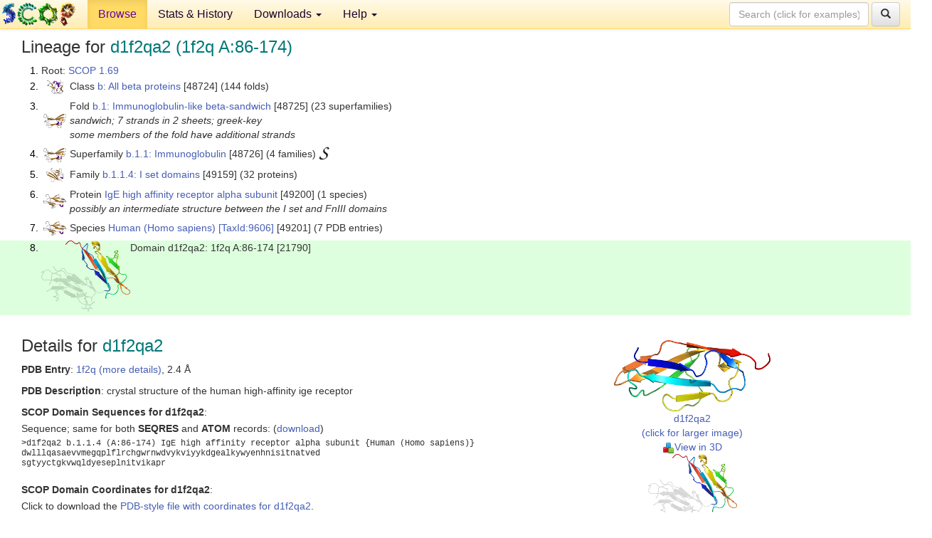

--- FILE ---
content_type: text/html; charset=UTF-8
request_url: http://scop.berkeley.edu/sunid=21790&ver=1.69
body_size: 3840
content:
<!DOCTYPE html>
<html lang="en">
<head>
<meta charset="utf-8">
<meta http-equiv="X-UA-Compatible" content="IE=edge">
<meta name="viewport" content="width=device-width, initial-scale=1">
<!-- The 3 meta tags above must come first in the head, before other meta tags -->
<meta name="description" content="SCOP 1.69: Domain d1f2qa2: 1f2q A:86-174" >
<meta name="keywords" content="SCOP, SCOPe, ASTRAL, protein structure, evolution, domain, classification">
<title>SCOP 1.69: Domain d1f2qa2: 1f2q A:86-174</title>
<link rel="stylesheet" href="https://ajax.googleapis.com/ajax/libs/jqueryui/1.9.2/themes/smoothness/jquery-ui.css" type="text/css">
<LINK rel="stylesheet" href="http://scop.berkeley.edu/css/lightbox.css" type="text/css">
<!-- custom theme http://getbootstrap.com/customize/?id=c103b402850e953369f8  -->
<link rel="stylesheet" href="http://scop.berkeley.edu/css/bootstrap.min.css" type="text/css">
<link rel="stylesheet" href="http://scop.berkeley.edu/css/bootstrap-theme.min.css" type="text/css">
<LINK rel="stylesheet" href="http://scop.berkeley.edu/css/common.css" type="text/css">
<link rel="apple-touch-icon" sizes="180x180" href="/apple-touch-icon.png">
<link rel="icon" type="image/png" href="/favicon-32x32.png" sizes="32x32">
<link rel="icon" type="image/png" href="/favicon-16x16.png" sizes="16x16">
<link rel="manifest" href="/manifest.json">
<link rel="mask-icon" href="/safari-pinned-tab.svg" color="#5bbad5">
<meta name="theme-color" content="#ffffff">
<script src="http://scop.berkeley.edu/js/JSmol.min.js"></script>
<script src="https://ajax.googleapis.com/ajax/libs/jquery/1.9.1/jquery.min.js"></script>
<script src="https://ajax.googleapis.com/ajax/libs/jqueryui/1.9.2/jquery-ui.min.js"></script>
<script src="http://scop.berkeley.edu/js/lightbox.js"></script>
<script src="http://scop.berkeley.edu/js/jquery.cookie.js"></script>
<!--[if lt IE 9]>
  <script src="https://oss.maxcdn.com/html5shiv/3.7.2/html5shiv.min.js"></script>
  <script src="https://oss.maxcdn.com/respond/1.4.2/respond.min.js"></script>
<![endif]-->
<script src="http://scop.berkeley.edu/js/bootstrap.min.js"></script>
</head>
<body id="tab1">
       <nav class="navbar navbar-default navbar-fixed-top">
      <div class="container-fluid">
        <div class="navbar-header">
	  <button type="button" class="navbar-toggle collapsed" data-toggle="collapse" data-target="#navbar" aria-expanded="false" aria-controls="navbar">
	    <span class="sr-only">Toggle navigation</span>
	    <span class="icon-bar"></span>
	    <span class="icon-bar"></span>
	    <span class="icon-bar"></span>
	  </button>
	  <a class="navbar-brand" href="http://scop.mrc-lmb.cam.ac.uk/scop/">
          <img src="http://scop.berkeley.edu/images/scop_logo_pale_tiny.gif"
               width=106 height=36 alt="SCOP"></a>
	</div> <!-- navbar-header -->
	<div id="navbar" class="collapse navbar-collapse">
	  <ul class="nav navbar-nav">
	    <li class="active">
              <a id="browseref"
                href="http://scop.berkeley.edu/ver=1.69">Browse</a>
            </li>
	    <li>
              <a href="http://scop.berkeley.edu/statistics/ver=1.69">Stats &amp; History</a>
	    </li>
            <li class="dropdown">
	      <a href="http://scop.berkeley.edu/downloads/ver=1.69" class="dropdown-toggle" data-toggle="dropdown" role="button" aria-haspopup="true" aria-expanded="false">Downloads <span class="caret"></span></a>
	      <ul class="dropdown-menu">
	        <li>
		  <a href="http://scop.berkeley.edu/astral/ver=1.69">ASTRAL Sequences &amp; Subsets</a>
	        </li>
	        <li>
	          <a href="http://scop.berkeley.edu/downloads/ver=1.69">Parseable Files &amp; Software</a>
	        </li>
	      </ul>
	    </li>
	    <li class="dropdown">
	      <a href="http://scop.berkeley.edu/help/ver=1.69" class="dropdown-toggle" data-toggle="dropdown" role="button" aria-haspopup="true" aria-expanded="false">Help <span class="caret"></span></a>
	      <ul class="dropdown-menu">
	        <li>
                  <a href="http://scop.berkeley.edu/help/ver=1.69">Online Documentation</a>
	        </li>
	        <li>
                  <a href="http://scop.berkeley.edu/references/ver=1.69">References</a>
	        </li>
	        <li>
                  <a href="http://scop.berkeley.edu/resources/ver=1.69">Related Resources</a>
	        </li>
	        <li>
                  <a href="http://scop.berkeley.edu/search/ver=1.69">Searching</a>
	        </li>
	        <li>
                  <a href="http://scop.berkeley.edu/about/ver=1.69">About</a>
	        </li>
	      </ul>
	    </li>
	  </ul>
          <form class="navbar-form navbar-right" role="search" method=GET action="http://scop.berkeley.edu/search/">
            <div class="form-group">
             <input type=hidden name=ver value="1.69">
             <input id="searchbox" type="text" class="form-control" placeholder="Search (click for examples) &rarr;" name="key">
            </div>
            <button type="submit" class="btn btn-default">
              <span class="glyphicon glyphicon-search" aria-hidden="true"></span>
            </button>
          </form>
        </div> <!-- navbar -->
      </div> <!-- nav container -->
    </nav>

        <div class="container-fluid">
    <div class="row">
    
<script>
$.cookie("lastBrowse", "http://scop.berkeley.edu/sunid=21790&ver=1.69&page=1");
</script>

<script type="text/javascript">
// Code to support preview of domains from the same chain and other chains
$(document).ready(function(){ 
    $('#chain-context > .sunid').hover(function(){ 
    	var mainSunid = 454779;
    	var sunid = $(this).attr('data-sunid');
    	var div1 = $('#chain-context > div[data-sunid='+mainSunid+']').get();		
		var div2 = $('#chain-context > div[data-sunid='+sunid+']').get();
		$(div1).hide();
		$(div2).show();
  }, function(){  
    	var mainSunid = 454779;
    	var sunid = $(this).attr('data-sunid');
    	var div1 = $('#chain-context > div[data-sunid='+mainSunid+']').get();		
		var div2 = $('#chain-context > div[data-sunid='+sunid+']').get();
		$(div1).show();
		$(div2).hide();		
  });
  $('#pdb-context > .sunid').hover(function(){ 
    	var mainSunid = 454779;
    	var sunid = $(this).attr('data-sunid');
    	var div1 = $('#pdb-context > div[data-sunid='+mainSunid+']').get();		
		var div2 = $('#pdb-context > div[data-sunid='+sunid+']').get();
		$(div1).hide();
		$(div2).show();
  }, function(){  
    	var mainSunid = 454779;
    	var sunid = $(this).attr('data-sunid');
    	var div1 = $('#pdb-context > div[data-sunid='+mainSunid+']').get();		
		var div2 = $('#pdb-context > div[data-sunid='+sunid+']').get();
		$(div1).show();
		$(div2).hide();		
  });		
});
</script>

<div class="container-fluid compact">
<div class="col-md-12"><h3>Lineage for <span class="item">d1f2qa2 (1f2q A:86-174)</span></h3>
<ol class="browse"><li>Root: <a href="http://scop.berkeley.edu/sunid=0&ver=1.69" class="sunid" data-sunid="436024"  >SCOP 1.69</a>
<li><table><tr><td class="smallthumbbox"><img  style="display:inline-block;" src="thumbs/1.65/uc/d1ucsa_/dt.png" alt="450777" width=23 height=20></td><td class="descbox">Class <a href="http://scop.berkeley.edu/sunid=48724&ver=1.69" class="sunid" data-sunid="450777"  >b: All beta proteins</a> [48724] (144 folds)</td></tr></table>
<li><table><tr><td class="smallthumbbox"><img  style="display:inline-block;" src="thumbs/1.63/k5/d1k5na1/dt.png" alt="450778" width=32 height=20></td><td class="descbox">Fold <a href="http://scop.berkeley.edu/sunid=48725&ver=1.69" class="sunid" data-sunid="450778"  >b.1: Immunoglobulin-like beta-sandwich</a> [48725] (23 superfamilies)<br>
<i>sandwich; 7 strands in 2 sheets; greek-key<br>
some members of the fold have additional strands</i></td></tr></table>
<li><table><tr><td class="smallthumbbox"><img  style="display:inline-block;" src="thumbs/1.63/k5/d1k5na1/dt.png" alt="450779" width=32 height=20></td><td class="descbox">Superfamily <a href="http://scop.berkeley.edu/sunid=48726&ver=1.69" class="sunid" data-sunid="450779"  >b.1.1: Immunoglobulin</a> [48726] (4 families) <a href="//supfam.org/SUPERFAMILY/cgi-bin/scop.cgi?sunid=48726"><img class="superfam" src="http://scop.berkeley.edu/images/superfamily-s.gif" alt="(S)" title="link to Superfamily database"></a></td></tr></table>
<li><table><tr><td class="smallthumbbox"><img  style="display:inline-block;" src="thumbs/1.55/fl/d1fltx_/dt.png" alt="454655" width=25 height=20></td><td class="descbox">Family <a href="http://scop.berkeley.edu/sunid=49159&ver=1.69" class="sunid" data-sunid="454655"  >b.1.1.4: I set domains</a> [49159] (32 proteins)</td></tr></table>
<li><table><tr><td class="smallthumbbox"><img  style="display:inline-block;" src="thumbs/1.55/f2/d1f2qa1/dt.png" alt="454776" width=33 height=20></td><td class="descbox">Protein <a href="http://scop.berkeley.edu/sunid=49200&ver=1.69" class="sunid" data-sunid="454776"  >IgE high affinity receptor alpha subunit</a> [49200] (1 species)<br>
<i>possibly an intermediate structure between the I set and FnIII domains</i></td></tr></table>
<li><table><tr><td class="smallthumbbox"><img  style="display:inline-block;" src="thumbs/1.55/f2/d1f2qa1/dt.png" alt="454777" width=33 height=20></td><td class="descbox">Species <a href="http://scop.berkeley.edu/sunid=49201&ver=1.69" class="sunid" data-sunid="454777"  >Human (Homo sapiens)</a> <a href="//www.ncbi.nlm.nih.gov/Taxonomy/Browser/wwwtax.cgi?id=9606">[TaxId:9606]</a> [49201] (7 PDB entries)</td></tr></table>
<li class ="result"><table><tr><td><img class="thumb" style="display:inline-block;" src="thumbs/1.55/f2/d1f2qa2/cs.png" alt="454779" width=125 height=100></td><td>Domain d1f2qa2: 1f2q A:86-174 [21790]</td></tr></table>
</ol><p>
</div>
<div class="col-md-10 col-lg-8"><h3>Details for <span class="item">d1f2qa2</span></h3>
<p><b>PDB Entry</b>: <a href="http://scop.berkeley.edu/pdb/code=1f2q&ver=1.69">1f2q (more details)</a>, 2.4 &Aring;<div class="indented"><b>PDB Description</b>: crystal structure of the human high-affinity ige receptor</div>
<p><p><b>SCOP Domain Sequences for d1f2qa2</b>:<p class="compact">
Sequence; same for both <b>SEQRES</b> and <b>ATOM</b> records: (<a href="http://scop.berkeley.edu/astral/seq/ver=1.69&id=21790&seqOption=0&output=text">download</a>)<br>
<pre class="compact seq2">
>d1f2qa2 b.1.1.4 (A:86-174) IgE high affinity receptor alpha subunit {Human (Homo sapiens)}
dwlllqasaevvmegqplflrchgwrnwdvykviyykdgealkywyenhnisitnatved
sgtyyctgkvwqldyeseplnitvikapr
</pre><br>
<b>SCOP Domain Coordinates for d1f2qa2</b>:<p class="compact">
<div class="indented">Click to download the <a href="http://scop.berkeley.edu/astral/pdbstyle/ver=1.69&id=d1f2qa2&output=html">PDB-style file with coordinates for d1f2qa2</a>.<br>
(The format of our PDB-style files is described <a href="http://scop.berkeley.edu/astral/pdbstyle/ver=1.69">here</a>.)</div><p>
<p><b>Timeline for d1f2qa2</b>:<ul class="compact">
<li>d1f2qa2 <a href="http://scop.berkeley.edu/sunid=21790&ver=1.55" class="sunid" data-sunid="9471" title="d1f2qa2: 1f2q A:86-174 from b.1.1.4 IgE high affinity receptor alpha subunit" >first appeared (with stable ids) in SCOP 1.55</a><br>
<li>d1f2qa2 <a href="http://scop.berkeley.edu/sunid=21790&ver=1.67" class="sunid" data-sunid="366471" title="d1f2qa2: 1f2q A:86-174 from b.1.1.4 IgE high affinity receptor alpha subunit" >appears in SCOP 1.67</a><br>
<li>d1f2qa2 <a href="http://scop.berkeley.edu/sunid=21790&ver=1.71" class="sunid" data-sunid="550619" title="d1f2qa2: 1f2q A:86-174 from b.1.1.4 IgE high affinity receptor alpha subunit" >appears in SCOP 1.71</a><br>
<li>d1f2qa2 <a href="http://scop.berkeley.edu/sunid=21790" class="sunid" data-sunid="2753737" title="d1f2qa2: 1f2q A:86-174 from b.1.1.4 IgE high affinity receptor alpha subunit" >appears in the current release, SCOPe 2.08</a><br>
</ul>
</div><div class="col-md-2 col-lg-4">
<span class="hidden-md hidden-lg"><b>Thumbnails for d1f2qa2</b>:</span><p>
<table><tr><td>
<tr><td><div id="isolation-context" class="thumb"><a href="http://scop.berkeley.edu/thumbs/1.55/f2/d1f2qa2/dl.png" data-lightbox="image-752778" data-title="d1f2qa2" >
<img class="thumb" style="display:inline-block;" src="thumbs/1.55/f2/d1f2qa2/ds.png" alt="454779" width=220 height=100><br>d1f2qa2<br>(click for larger image)<br></a><a href="astral/jmolview/?ver=1.69&id=d1f2qa2&context=0"><img alt="" src="images/jmol.png">View in 3D</a><br></div></td></tr><tr><td><div id="chain-context" class="thumb"><div class="thumb" data-sunid="454779"><a href="http://scop.berkeley.edu/thumbs/1.55/f2/d1f2qa2/cl.png" data-lightbox="image-752892" data-title="d1f2qa2" ><img class="thumb" style="display:inline-block;" src="thumbs/1.55/f2/d1f2qa2/cs.png" alt="454779" width=125 height=100><br><span class="nowrap">d1f2qa2 in context of chain</span><br></a></div><div class="thumb" data-sunid="454778" style="display:none"  ><a href="http://scop.berkeley.edu/thumbs/2.01/qm/d2qmhk_/ds.png" data-lightbox="image-454778" data-title="d1f2qa1" ><img class="thumb" style="display:inline-block;" src="thumbs/1.55/f2/d1f2qa1/cs.png" alt="454778" width=125 height=100><br><span class="nowrap">d1f2qa1 in context of chain</span></a><br></div>
<a href="astral/jmolview/?ver=1.69&id=d1f2qa2&context=1"><img alt="" src="images/jmol.png">View in 3D</a><br>Domains from same chain:<br>(mouse over for more information)<br><a href="http://scop.berkeley.edu/sunid=21789&ver=1.69" class="sunid" data-sunid="454778" title="d1f2qa1: 1f2q A:4-85 from b.1.1.4 IgE high affinity receptor alpha subunit" >d1f2qa1</a><br></div></td></tr></table></div>
</div>
    </div>
    <div class="row">
      <footer>
    SCOP: Structural Classification of Proteins and ASTRAL.  Release 1.69 (July 2005)
   
      <address>
	                 Copyright &#169; 1994-2009 The <span class="dbbold">SCOP</span>
                    and <span class="dbacro">Astral</span> authors<br>
                    scop@mrc-lmb.cam.ac.uk and
                    astral@compbio.berkeley.edu
	       </address>
      </footer>
    </div>
  </div>
</body>
</html>
